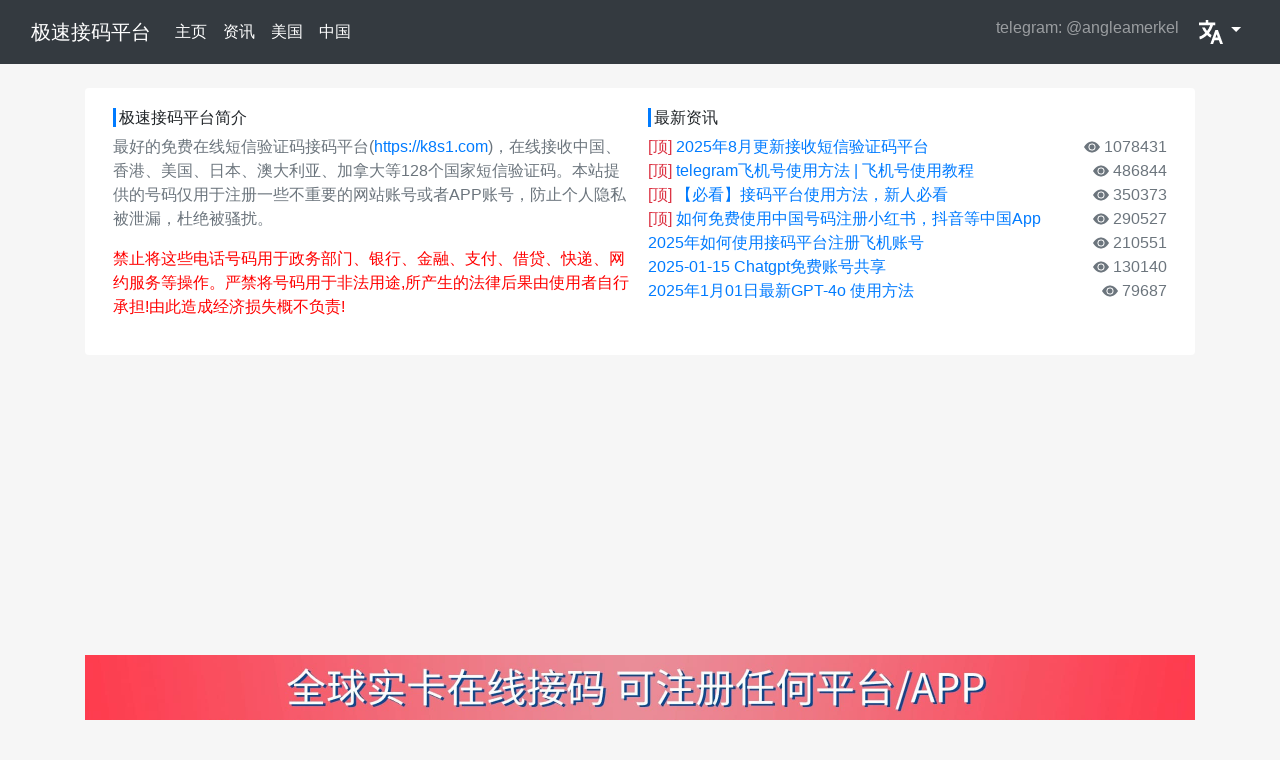

--- FILE ---
content_type: text/html; charset=utf-8
request_url: https://k8s1.com/list?page=1140
body_size: 5833
content:
<!doctype html><html lang=zh-CN><meta charset=utf-8><meta name=viewport content="width=device-width,initial-scale=1,shrink-to-fit=no"><title>极速接码平台 | +86接码平台 | 第 20 页 </title><meta property="og:title" content="极速接码平台 | +86接码平台"><meta property="og:url" content="https://k8s1.com/list?page=1140"><link rel="Shortcut Icon" href=https://k8s1.com/static/wudi/imgs/favicon.ico type=image/x-icon><meta content="接码,接码平台,虚拟手机号,接码短信平台,国外接码平台,+86接码平台,中国接码平台,接码平台中国,接码平台付费,接码平台美国,国外接码平台,台湾接码平台,接码平台推荐,chatgpt验证码接收,注册chatgpt,接收chatgpt验证码,openai验证码接收,云短信,云短信验证码,+86接码,86接码平台,86接码,免費接碼平台,云短信 中国,云短信接收,云短信 美国,云短信接码,接码平台,接码平台2021,云短信2021,接码平台2023,云短信2023,接码软件,接码平台推荐,接码号,接码短信平台,接码邮箱,云短信平台,云短信发送,云短信香港,云短信中国号码,Cloud SMS,SMS,Online message,短信验证接收,在线短信接收,sms_receive,短信接收,超级云短信,短信验证码接收,接码,接码平台,在线接码,注册clubhouse,在线短信接收平台,免费验证码接收平台,虚拟手机号接收短 信app,哪个短信平台比较好,代收手机短信验证码,虚拟手机号码接收短信,国外短信接收平台,手机短信验证码,手机验证码平台,接码平台,短信验证码,验证码平台,云验证码平台,短信验证码是多少,手机短信验证码接收系统,验证码短信平 台,虚拟手机号验证码平台,手机收不到验证码,手机验证码接收软件,免费的临时手机号软件,手机获取验证码收费吗,虚拟手机验证码生成器,免费的临时手机号软件,网站验证码短信平台,接收手机验证码平台,手机收验证码服务,网站注册手机验证码" name=keywords><meta content="在线免费接码平台，提供+86验证码接收，支持ChatGPT、OpenAI、Telegram、Facebook、微信号、抖音号、拼多多等注册。覆盖中国、美国、欧洲、加拿大、日本、香港、等128国，免费虚拟手机号接收短信。超级云短信平台，提供快捷、稳定的接码服务。" name=description><meta property="og:description" content="在线免费接码平台，提供+86验证码接收，支持ChatGPT、OpenAI、Telegram、Facebook、微信号、抖音号、拼多多等注册。覆盖中国、美国、欧洲、加拿大、日本、香港、等128国，免费虚拟手机号接收短信。超级云短信平台，提供快捷、稳定的接码服务。"><link rel="Shortcut Icon" href=/static/bs4/imgs/favicon.ico type=image/x-icon><meta property="og:image" content="/static/bs4/imgs/favicon.ico"><meta property="og:type" content="article"><base href=https://k8s1.com><meta name=copyright content='Copyright &amp;copy; 2019. 极速接码平台(<a href="https://k8s1.com">https://k8s1.com</a>). All Rights Reserved'><link rel=canonical href=https://k8s1.com/list><meta name=baidu-site-verification content="code-HADBctLgZN"><meta name=bytedance-verification-code content="hcustaevIVuYfA+GnOSj"><script>(function(){var t,e=document.createElement("script");e.src="https://lf1-cdn-tos.bytegoofy.com/goofy/ttzz/push.js?d804eddc5e45966b86e3b11d7f9f439b6154e38d91fc7d00391285cf927bff87bc434964556b7d7129e9b750ed197d397efd7b0c6c715c1701396e1af40cec962b8d7c8c6655c9b00211740aa8a98e2e",e.id="ttzz",t=document.getElementsByTagName("script")[0],t.parentNode.insertBefore(e,t)})(window)</script><script data-ad-client=ca-pub-5893191076046700 async src=https://pagead2.googlesyndication.com/pagead/js/adsbygoogle.js></script><script async src="https://www.googletagmanager.com/gtag/js?id=G-1P373GCWY2"></script><script>window.dataLayer=window.dataLayer||[];function gtag(){dataLayer.push(arguments)}gtag("js",new Date),gtag("config","G-1P373GCWY2")</script><script>var _hmt=_hmt||[];(function(){var e,t=document.createElement("script");t.src="https://hm.baidu.com/hm.js?83b752491590a5fb02e39ed6a229aa06",e=document.getElementsByTagName("script")[0],e.parentNode.insertBefore(t,e)})()</script><link href="/static/boot.css?v=3" rel=stylesheet><link href="/static/jisu.css?v=3" rel=stylesheet><link rel=stylesheet href=https://cdn.bootcss.com/bootstrap-icons/1.7.2/font/bootstrap-icons.css><meta name=theme-color content="#563d7c"><style>body{background:#f6f6f6}</style><svg style="display:none"><symbol id="eye" width="16" height="16" fill="currentcolor" class="bi bi-eye-fill" viewBox="0 0 16 16"><path d="M10.5 8a2.5 2.5.0 11-5 0 2.5 2.5.0 015 0z"/><path d="M0 8s3-5.5 8-5.5S16 8 16 8s-3 5.5-8 5.5S0 8 0 8zm8 3.5a3.5 3.5.0 100-7 3.5 3.5.0 000 7z"/></symbol><symbol id="fire" xmlns="http://www.w3.org/2000/svg" width="16" height="16" fill="currentcolor" class="bi bi-fire" viewBox="0 0 16 16"><path d="M8 16c3.314.0 6-2 6-5.5.0-1.5-.5-4-2.5-6 .25 1.5-1.25 2-1.25 2C11 4 9 .5 6 0c.357 2 .5 4-2 6-1.25 1-2 2.729-2 4.5C2 14 4.686 16 8 16zm0-1c-1.657.0-3-1-3-2.75.0-.75.25-2 1.25-3C6.125 10 7 10.5 7 10.5c-.375-1.25.5-3.25 2-3.5-.179 1-.25 2 1 3 .625.5 1 1.364 1 2.25C11 14 9.657 15 8 15z"/></symbol><symbol id="clock" xmlns="http://www.w3.org/2000/svg" width="16" height="16" fill="currentcolor" class="bi bi-clock" viewBox="0 0 16 16"><path d="M8 3.5a.5.5.0 00-1 0V9a.5.5.0 00.252.434l3.5 2a.5.5.0 00.496-.868L8 8.71V3.5z"/><path d="M8 16A8 8 0 108 0a8 8 0 000 16zm7-8A7 7 0 111 8a7 7 0 0114 0z"/></symbol><symbol id="comment" xmlns="http://www.w3.org/2000/svg" width="16" height="16" fill="currentcolor" class="bi bi-chat-square-dots" viewBox="0 0 16 16"><path d="M14 1a1 1 0 011 1v8a1 1 0 01-1 1h-2.5a2 2 0 00-1.6.8L8 14.333 6.1 11.8A2 2 0 004.5 11H2a1 1 0 01-1-1V2a1 1 0 011-1h12zM2 0A2 2 0 000 2v8a2 2 0 002 2h2.5a1 1 0 01.8.4l1.9 2.533a1 1 0 001.6.0l1.9-2.533a1 1 0 01.8-.4H14a2 2 0 002-2V2a2 2 0 00-2-2H2z"/><path d="M5 6A1 1 0 113 6a1 1 0 012 0zm4 0A1 1 0 117 6a1 1 0 012 0zm4 0a1 1 0 11-2 0 1 1 0 012 0z"/></symbol></svg><nav class="navbar navbar-expand-lg navbar-dark bg-dark mb-4 mx-auto"><div class=container-fluid><a class=navbar-brand href=#>极速接码平台</a>
<button class="navbar-toggler collapsed" type=button data-toggle=collapse data-target=#navbarCollapse aria-controls=navbarCollapse aria-expanded=false aria-label="Toggle navigation">
<span class=navbar-toggler-icon></span></button><div class="navbar-collapse collapse" id=navbarCollapse><ul class="navbar-nav mr-auto"><li class="nav-item active"><a class=nav-link href=/>主页 <span class=sr-only>(current)</span></a><li class="nav-item active"><a class=nav-link href=/post>资讯</a><li class="nav-item active"><a class=nav-link href=/phone/unitedstates>美国</a><li class="nav-item active"><a class=nav-link href=/phone/china>中国</a></ul><ul class="navbar-nav ml-auto"><li class=nav-item><a data-href=https://t.me/angleamerkel class="nav-link jump">telegram: @angleamerkel</a><li class="nav-item active"><div class="btn-group active"><a class="dropdown-toggle nav-link" href=javascript:; data-toggle=dropdown aria-expanded=false><img src=/static/lang.svg alt=language></a><div class="dropdown-menu mr-4" style=left:-100%><a class=dropdown-item href="/zh-CN/list?page=1140">简体中文 <i class="bi bi-check"></i> </a><a class=dropdown-item href="/en/list?page=1140">English </a><a class=dropdown-item href="/ru-RU/list?page=1140">Русский</a></div></div></ul></div></div></nav><div class="container mt-2"><div class=row><div class=col-12><div class="card border-0"><div class="card-body d-flex flex-row navcardfather"><div class="px-2 navcard"><h6 class=border-l-blue-3>极速接码平台简介</h6><p class=text-muted>最好的免费在线短信验证码接码平台(<a href=https://k8s1.com>https://k8s1.com</a>)，在线接收中国、香港、美国、日本、澳大利亚、加拿大等128个国家短信验证码。本站提供的号码仅用于注册一些不重要的网站账号或者APP账号，防止个人隐私被泄漏，杜绝被骚扰。<p style=color:red>禁止将这些电话号码用于政务部门、银行、金融、支付、借贷、快递、网约服务等操作。严禁将号码用于非法用途,所产生的法律后果由使用者自行承担!由此造成经济损失概不负责!</div><div class="px-2 navcard"><div class="d-flex flex-column"><div><h6 class=border-l-blue-3>最新资讯</h6></div><div class="d-flex justify-content-between"><div class=text-truncate><span class=text-danger>[顶]</span>
<a href=/post/jiema.html>2025年8月更新接收短信验证码平台</a></div><div class="d-flex justify-content-between text-muted align-items-center"><svg width="20" height="16"><use xlink:href="#eye"/></svg><span>1078431</span></div></div><div class="d-flex justify-content-between"><div class=text-truncate><span class=text-danger>[顶]</span>
<a href=/post/tg.html>telegram飞机号使用方法 | 飞机号使用教程</a></div><div class="d-flex justify-content-between text-muted align-items-center"><svg width="20" height="16"><use xlink:href="#eye"/></svg><span>486844</span></div></div><div class="d-flex justify-content-between"><div class=text-truncate><span class=text-danger>[顶]</span>
<a href=/post/%e3%80%90%e5%bf%85%e7%9c%8b%e3%80%91%e6%8e%a5%e7%a0%81%e5%b9%b3%e5%8f%b0%e4%bd%bf%e7%94%a8%e6%96%b9%e6%b3%95%ef%bc%8c%e6%96%b0%e4%ba%ba%e5%bf%85%e7%9c%8b.html>【必看】接码平台使用方法，新人必看</a></div><div class="d-flex justify-content-between text-muted align-items-center"><svg width="20" height="16"><use xlink:href="#eye"/></svg><span>350373</span></div></div><div class="d-flex justify-content-between"><div class=text-truncate><span class=text-danger>[顶]</span>
<a href=/post//how-to-register-redboook-using-chinese-mobile.html>如何免费使用中国号码注册小红书，抖音等中国App</a></div><div class="d-flex justify-content-between text-muted align-items-center"><svg width="20" height="16"><use xlink:href="#eye"/></svg><span>290527</span></div></div><div class="d-flex justify-content-between"><div class=text-truncate><a href=/post/telegram.html>2025年如何使用接码平台注册飞机账号</a></div><div class="d-flex justify-content-between text-muted align-items-center"><svg width="20" height="16"><use xlink:href="#eye"/></svg><span>210551</span></div></div><div class="d-flex justify-content-between"><div class=text-truncate><a href=/post/chatgpt-free.html>2025-01-15 Chatgpt免费账号共享</a></div><div class="d-flex justify-content-between text-muted align-items-center"><svg width="20" height="16"><use xlink:href="#eye"/></svg><span>130140</span></div></div><div class="d-flex justify-content-between"><div class=text-truncate><a href=/post//chatgpt-4o.html>2025年1月01日最新GPT-4o 使用方法</a></div><div class="d-flex justify-content-between text-muted align-items-center"><svg width="20" height="16"><use xlink:href="#eye"/></svg><span>79687</span></div></div></div></div></div></div></div></div><div class=px-0><a class=jump data-href=https://www.kuaikejm.com target=_blank><img style=width:100% src=/static/001.jpeg alt>
</a><a class=jump data-href="https://sms-online.pro/?utm_source=k8s1&amp;utm_medium=banner&amp;utm_campaign=freenumber&amp;utm_content=landing" target=_blank><img style=width:100% src=/static/sms-online.pro.jpg alt>
</a><a class=jump data-href="http://usapi6.com/?ref=6" target=_blank><img style=width:100% src=/static/a1.png alt>
</a><a class=jump data-href=https://activesms.top target=_blank><img style=width:100% src=/static/yimatong.jpg alt>
</a><a class=jump data-href=https://lxjiema.com/ target=_blank><img style=width:100% src=/static/lxjiema.jpg alt></a><div><div class="alert alert-warning mt-2"><p class=text-wrap style=word-wrap:break-word;word-break:break-all>SMS-Activation.net：付费短信接收服务 覆盖全球188个国家地区 Telegram/Google/OpenAI/Claude/Wechat/Alipay/TikTok/RedBook/Any other<a data-href=https://www.sms-activation.net/ class=jump target=_blank>点击进入</a></div></div></div></div><main role=main class="mt-2 container"><div class="album py-5 bg-light"><div class=container-fluid><div class=row><div class=col-md-4><div class="card mb-4 shadow-sm"><div class=card-body><h3>+86&nbsp;<a style=color:#212529 href=/messages/15268663523>15268663523</a>
<small class=text-muted style=font-size:12px>13天前</small><p><small class=text-muted style=font-size:12px>中国 CHINA</small></h3><p class=card-text>发布于 454天前<p>已收到<b>16</b>条短信<div class="d-flex justify-content-between align-items-center"><a href=/messages/15268663523 class="btn btn-primary btn-lg btn-block"><i class="bi bi-envelope"></i>查看短信</a></div></div></div></div><div class=col-md-4><div class="card mb-4 shadow-sm"><div class=card-body><h3>+1&nbsp;<a style=color:#212529 href=/messages/2742057549>2742057549</a>
<small class=text-muted style=font-size:12px>13天前</small><p><small class=text-muted style=font-size:12px>美国 USA</small></h3><p class=card-text>发布于 454天前<p>已收到<b>14</b>条短信<div class="d-flex justify-content-between align-items-center"><a href=/messages/2742057549 class="btn btn-primary btn-lg btn-block"><i class="bi bi-envelope"></i>查看短信</a></div></div></div></div><div class=col-md-4><div class="card mb-4 shadow-sm"><div class=card-body><h3>+86&nbsp;<a style=color:#212529 href=/messages/15197643887>15197643887</a>
<small class=text-muted style=font-size:12px>14天前</small><p><small class=text-muted style=font-size:12px>中国 CHINA</small></h3><p class=card-text>发布于 453天前<p>已收到<b>17</b>条短信<div class="d-flex justify-content-between align-items-center"><a href=/messages/15197643887 class="btn btn-primary btn-lg btn-block"><i class="bi bi-envelope"></i>查看短信</a></div></div></div></div><div class=col-md-4><div class="card mb-4 shadow-sm"><div class=card-body><h3>+1&nbsp;<a style=color:#212529 href=/messages/2391078387>2391078387</a>
<small class=text-muted style=font-size:12px>14天前</small><p><small class=text-muted style=font-size:12px>美国 USA</small></h3><p class=card-text>发布于 454天前<p>已收到<b>12</b>条短信<div class="d-flex justify-content-between align-items-center"><a href=/messages/2391078387 class="btn btn-primary btn-lg btn-block"><i class="bi bi-envelope"></i>查看短信</a></div></div></div></div><div class=col-md-4><div class="card mb-4 shadow-sm"><div class=card-body><h3>+86&nbsp;<a style=color:#212529 href=/messages/18132716760>18132716760</a>
<small class=text-muted style=font-size:12px>14天前</small><p><small class=text-muted style=font-size:12px>中国 CHINA</small></h3><p class=card-text>发布于 454天前<p>已收到<b>14</b>条短信<div class="d-flex justify-content-between align-items-center"><a href=/messages/18132716760 class="btn btn-primary btn-lg btn-block"><i class="bi bi-envelope"></i>查看短信</a></div></div></div></div><div class=col-md-4><div class="card mb-4 shadow-sm"><div class=card-body><h3>+1&nbsp;<a style=color:#212529 href=/messages/2748896303>2748896303</a>
<small class=text-muted style=font-size:12px>14天前</small><p><small class=text-muted style=font-size:12px>美国 USA</small></h3><p class=card-text>发布于 453天前<p>已收到<b>18</b>条短信<div class="d-flex justify-content-between align-items-center"><a href=/messages/2748896303 class="btn btn-primary btn-lg btn-block"><i class="bi bi-envelope"></i>查看短信</a></div></div></div></div><div class=col-md-4><div class="card mb-4 shadow-sm"><div class=card-body><h3>+86&nbsp;<a style=color:#212529 href=/messages/13990572992>13990572992</a>
<small class=text-muted style=font-size:12px>14天前</small><p><small class=text-muted style=font-size:12px>中国 CHINA</small></h3><p class=card-text>发布于 454天前<p>已收到<b>15</b>条短信<div class="d-flex justify-content-between align-items-center"><a href=/messages/13990572992 class="btn btn-primary btn-lg btn-block"><i class="bi bi-envelope"></i>查看短信</a></div></div></div></div><div class=col-md-4><div class="card mb-4 shadow-sm"><div class=card-body><h3>+86&nbsp;<a style=color:#212529 href=/messages/15110063464>15110063464</a>
<small class=text-muted style=font-size:12px>14天前</small><p><small class=text-muted style=font-size:12px>中国 CHINA</small></h3><p class=card-text>发布于 454天前<p>已收到<b>20</b>条短信<div class="d-flex justify-content-between align-items-center"><a href=/messages/15110063464 class="btn btn-primary btn-lg btn-block"><i class="bi bi-envelope"></i>查看短信</a></div></div></div></div><div class=col-md-4><div class="card mb-4 shadow-sm"><div class=card-body><h3>+86&nbsp;<a style=color:#212529 href=/messages/15420623852>15420623852</a>
<small class=text-muted style=font-size:12px>14天前</small><p><small class=text-muted style=font-size:12px>中国 CHINA</small></h3><p class=card-text>发布于 453天前<p>已收到<b>25</b>条短信<div class="d-flex justify-content-between align-items-center"><a href=/messages/15420623852 class="btn btn-primary btn-lg btn-block"><i class="bi bi-envelope"></i>查看短信</a></div></div></div></div><div class=col-md-4><div class="card mb-4 shadow-sm"><div class=card-body><h3>+1&nbsp;<a style=color:#212529 href=/messages/86492796>86492796</a>
<small class=text-muted style=font-size:12px>14天前</small><p><small class=text-muted style=font-size:12px>美国 USA</small></h3><p class=card-text>发布于 454天前<p>已收到<b>15</b>条短信<div class="d-flex justify-content-between align-items-center"><a href=/messages/86492796 class="btn btn-primary btn-lg btn-block"><i class="bi bi-envelope"></i>查看短信</a></div></div></div></div><div class=col-md-4><div class="card mb-4 shadow-sm"><div class=card-body><h3>+1&nbsp;<a style=color:#212529 href=/messages/2921692773>2921692773</a>
<small class=text-muted style=font-size:12px>14天前</small><p><small class=text-muted style=font-size:12px>美国 USA</small></h3><p class=card-text>发布于 454天前<p>已收到<b>14</b>条短信<div class="d-flex justify-content-between align-items-center"><a href=/messages/2921692773 class="btn btn-primary btn-lg btn-block"><i class="bi bi-envelope"></i>查看短信</a></div></div></div></div><div class=col-md-4><div class="card mb-4 shadow-sm"><div class=card-body><h3>+1&nbsp;<a style=color:#212529 href=/messages/2374300685>2374300685</a>
<small class=text-muted style=font-size:12px>14天前</small><p><small class=text-muted style=font-size:12px>美国 USA</small></h3><p class=card-text>发布于 454天前<p>已收到<b>11</b>条短信<div class="d-flex justify-content-between align-items-center"><a href=/messages/2374300685 class="btn btn-primary btn-lg btn-block"><i class="bi bi-envelope"></i>查看短信</a></div></div></div></div></div><nav aria-label="Page navigation example"><ul class="pagination justify-content-center"><li class=page-item><a class=page-link href="/list?page=19"><<</a><li class=page-item><a class=page-link href="/list?page=1">1</a><li class=page-item><a class=page-link href="/list?page=2">2</a><li class=page-item><a class=page-link href="/list?page=3">3</a><li class=page-item><a class=page-link href="/list?page=4">4</a><li class=page-item><a class=page-link href="/list?page=5">5</a><li class=page-item><a class=page-link href="/list?page=6">6</a><li class=page-item><a class=page-link href="/list?page=7">7</a><li class=page-item><a class=page-link href="/list?page=8">8</a><li class=page-item><a class=page-link href="/list?page=9">9</a><li class=page-item><a class=page-link href="/list?page=10">10</a><li class=page-item><a class=page-link href="/list?page=11">11</a><li class=page-item><a class=page-link href="/list?page=12">12</a><li class=page-item><a class=page-link href="/list?page=13">13</a><li class=page-item><a class=page-link href="/list?page=14">14</a><li class=page-item><a class=page-link href="/list?page=15">15</a><li class=page-item><a class=page-link href="/list?page=16">16</a><li class=page-item><a class=page-link href="/list?page=17">17</a><li class=page-item><a class=page-link href="/list?page=18">18</a><li class=page-item><a class=page-link href="/list?page=19">19</a><li class="page-item active"><a class=page-link href="/list?page=20">20</a><li class=page-item><a class=page-link href="/list?page=21">>></a></ul></nav></div></div></main><script src=/static/jquery.min.js></script><div class=container><footer class="pt-4 my-md-5 pt-md-5 border-top"><div class=row><div class="col-12 col-md"><small class="d-block mb-3 text-muted">Copyright &copy; 2019. 极速接码平台(<a href=https://k8s1.com>https://k8s1.com</a>). All Rights Reserved</small></div><div class="col-6 col-md"><h5>网站管理</h5><ul class="list-unstyled text-small"><li><a class=text-muted href=/post/policies.html>隐私权与条款</a><li><a class=text-muted href=/post/community.html>社区管理规定</a><li><p class=text-warning>加入 Telegram 群组<a class=jump data-href=https://t.me/jiemaziyuan>@jiemaziyuan</a></ul></div><div class="col-6 col-md"><h5>网站导航</h5><ul class="list-unstyled text-small"><li><a class=text-muted href=/>主页</a><li><a class=text-muted href=/sitemap.xml>网站地图</a></ul></div><div class="col-6 col-md"><h5>friendLink</h5><ul class="list-unstyled text-small"><li><a class="text-muted jump" data-href=https://jiema.pub target=_blank>接码导航</a><li>广告位出租请联系tg: <a class=jump data-href=https://t.me/angleamerkel>@angleamerkel</a></ul></div></div></footer></div><script src=/static/bootstrap4.6.0.bundle.min.js></script><script>var elements=document.querySelectorAll(".jump");elements.forEach(function(e){e.addEventListener("click",function(){var t=e.dataset.href;window.open(t)})})</script><script defer src="https://static.cloudflareinsights.com/beacon.min.js/vcd15cbe7772f49c399c6a5babf22c1241717689176015" integrity="sha512-ZpsOmlRQV6y907TI0dKBHq9Md29nnaEIPlkf84rnaERnq6zvWvPUqr2ft8M1aS28oN72PdrCzSjY4U6VaAw1EQ==" data-cf-beacon='{"version":"2024.11.0","token":"aaf6d8d9e4b2437bb3b01e6d36ab07c4","r":1,"server_timing":{"name":{"cfCacheStatus":true,"cfEdge":true,"cfExtPri":true,"cfL4":true,"cfOrigin":true,"cfSpeedBrain":true},"location_startswith":null}}' crossorigin="anonymous"></script>


--- FILE ---
content_type: text/html; charset=utf-8
request_url: https://www.google.com/recaptcha/api2/aframe
body_size: 267
content:
<!DOCTYPE HTML><html><head><meta http-equiv="content-type" content="text/html; charset=UTF-8"></head><body><script nonce="sbbCj98-XAiOyg6knvUGCQ">/** Anti-fraud and anti-abuse applications only. See google.com/recaptcha */ try{var clients={'sodar':'https://pagead2.googlesyndication.com/pagead/sodar?'};window.addEventListener("message",function(a){try{if(a.source===window.parent){var b=JSON.parse(a.data);var c=clients[b['id']];if(c){var d=document.createElement('img');d.src=c+b['params']+'&rc='+(localStorage.getItem("rc::a")?sessionStorage.getItem("rc::b"):"");window.document.body.appendChild(d);sessionStorage.setItem("rc::e",parseInt(sessionStorage.getItem("rc::e")||0)+1);localStorage.setItem("rc::h",'1768917938571');}}}catch(b){}});window.parent.postMessage("_grecaptcha_ready", "*");}catch(b){}</script></body></html>